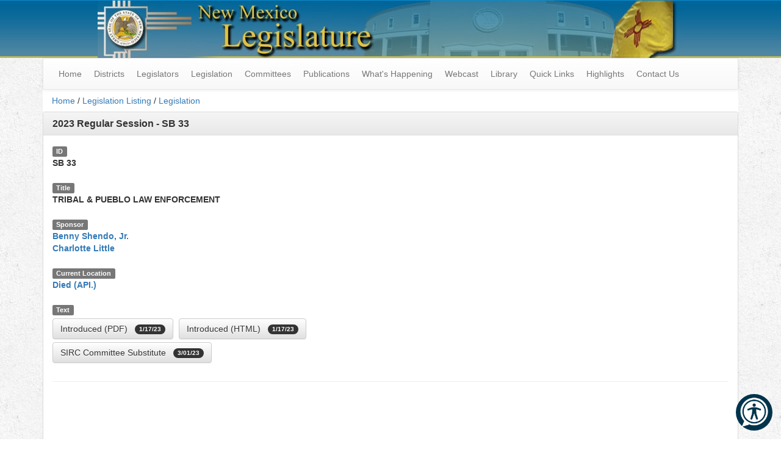

--- FILE ---
content_type: text/html; charset=utf-8
request_url: https://www.nmlegis.gov/Legislation/Legislation?Chamber=S&LegType=B&LegNo=33&year=23
body_size: 23112
content:


<!DOCTYPE html>

<html lang="en">
<head><meta charset="utf-8" /><meta name="viewport" content="width=device-width, initial-scale=1.0" /><title>
	Legislation - New Mexico Legislature
</title><link href="/Content/css?v=Yy6Plbg28qTA4NeZhlDfjFp2yvIuBPJtOXZkBzDJ4qU1" rel="stylesheet"/>
<link href="../favicon.ico?v=1" rel="shortcut icon" type="image/x-icon" /><meta name="google-site-verification" content="kIaN-zm0G27sjSZ51sPSO18BHZ7cCqFoYrRjLwYxz4Y" />
    <style>
        #reciteme-button {
            /* Button Styling and Placement */
            background: #00344c;
            width: 60px;
            height: 60px;
            bottom: 14px;
            right: 14px;
            position: fixed;
            border-radius: 50%;
            z-index: 100;
            cursor: pointer;
        }

            #reciteme-button:hover {
                /* Hover Color */
                background: #e9322e;
            }

            #reciteme-button img {
                /** Button Image Size */
                width: 50px;
                height: 50px;
                position: absolute;
                top: 50%;
                left: 50%;
                transform: translate(-50%, -50%);
            }

        #announcement-banner {
            background-color: #ffcc00;
            color: #000;
            padding: 20px;
            font-weight: bold;
            border-bottom: 2px solid #ccc;
        }
        /* Announcement Banner */
    </style>



<link href="/WebResource.axd?d=7sjKD2u6yrUKEtG_1XkkvvUZcSNhFRcslKdgtYeH2awyyK_lQv5fzpmsn_xN5nA1jcyzptyMP4dDYdcnDeAbenB5ZjUx33dd_VSyElA5YXoc7nYRAKAqvJVJ8NTU-OOwoY5Z1IZlV2KukKKajEKs7Q2&amp;t=636854936667564142" type="text/css" rel="stylesheet" /><link href="/WebResource.axd?d=UT1Cj7SEzX8U-GEgOjD-q0iLSBx6vmVAzNhvoqKPMCdkHrIt_Yl9Tshui2z16RMERknmmK1cIx_iie6iUDhF2TFEJtkeZrO2vxY8Km8QlRCNHRb056KKm8W8EUJpRiJXZXDyX1YPgwomV5Ku9wmxXw2&amp;t=636854936667564142" type="text/css" rel="stylesheet" /></head>
<body>
    <form method="post" action="./Legislation?Chamber=S&amp;LegType=B&amp;LegNo=33&amp;year=23" id="ctl01">
<div class="aspNetHidden">
<input type="hidden" name="MainContent_tabContainerLegislation_ClientState" id="MainContent_tabContainerLegislation_ClientState" value="{&quot;ActiveTabIndex&quot;:6,&quot;TabEnabledState&quot;:[true,true,true,true,true,true,true,true],&quot;TabWasLoadedOnceState&quot;:[false,false,false,false,false,false,false,false]}" />
<input type="hidden" name="__EVENTTARGET" id="__EVENTTARGET" value="" />
<input type="hidden" name="__EVENTARGUMENT" id="__EVENTARGUMENT" value="" />
<input type="hidden" name="__VIEWSTATE" id="__VIEWSTATE" value="oNIySAQV8uRozBczgcqC2kmLyu9K19lYDyqHmGc/jw+P9sp+zPpO5OnppeyPtk0Ker+P8mNubv/lqdRrlvgzy+mWTwBZHhdZomJKXL+XJr7okVF1gbv17/g+ejVlYB07kDKI4OXhV/VTVw+OQOt8RQWJbbUfDgKXvMhjZpeoSc/mQqESSV0QW+QQyGtJYZQ/ufqCmM2cSUefWf6MNT4CAvl3J2sHkhPIIUzT0qZNGeUJYsavsYx3v/yKJNrZqQMNm+mx4ahSihf20bLkgW7ZvzeFAK28JPZg6TQ7iNUd8WThp2uuFtVvbVusB02TLtD8614RgRTmn6/HYQy1ZObnG6WNSeLDLwTYOGl+MZw6U9jqTfB7tl/R61eX7Yw60Gznhnbt5k52BGowuhoS+YyFfFOZMwyraITJ0qieSwXnrAaDjS+u3UeboTRhbAOHVbeDMoKxM0PDgCT1/dF75cYuEjI7xbCTtle8BulioK0NiSjFBVcktC0zDMLyFCxrJnEFMsOtJGAd0hNArV9SMOXPifWjoQhFaGCAif2WzZA5ZNHhlyqh4E9EpsN2HpCRNhZEOfO+3Ua+rmjWaqa7hNBBWFhczAQ/2R5hkKEUXipKK7OxbhKbgrzKtl4ENexhvmGYG0KnHIMd+sI609L1D8svgBu79DTOSKdyReIcCks5H4oDGCKxJt2Grjbv9MvpiWyv/2RctIwPzl37y8oAEoyeakIXduY6jqPDrE7RDXYtIdSfYW4QD8pE4oowlGlOFEJpBG0ZbwcE32jHesdxsOnNiXZH0/LRHHF7XY8rE4fYwuL0QnPlzzWG41dy/9fOyo6THiEAILRAfJ+M7wuxpt4HUioi/ZlgrOPANoZnVHG5cAbI7zAeDM16oku30yOA/JNO83EX2IG0NaJk/aNefJgzJ6ehay36hTHrRjW2yOJRls4qU6oZm8kBl8dXC7M9WtO64J+FJGWldsd/Do7m+kYJlU7J9uUmAEadAN687ake+MfnsoMNG4E8eZYs/mRkeMQptomFiAn0pz+R6Oo2JhcYD82gbzJRTdU0dXPYz+11+FEeQ/E1/Bb4lMCLbTMGlExiYc02iDIXQFRTEdbQVADgU/pCOkumF5m1XaX2qKUO1r/FxUrEh47EOKEw6cjml9sAHvsxmVc0Ax1UWKgfpSC3ntXt/DzNe3Dj+tFoQOQLFsBZc4bg4mOxqMyJLdz0Q1QzI7zcvd0L/GWuk2zJ1FQOeMzOrhJS9dAx3y6+yFqNP48B7w3ebkIV+K8dXp0faEBWg6NJz5OXhHqvovhKjuQgTikFVy7iC3mtjV9CAI1Ri1nGJ5PhrwpYmCvwyH/h+unAFuscJ9wpYPCHaIF9JnfmOcH8fR6xS9SSAevpbtqlC4EQ8z0niGojEdYIBml9NKBe7FJ9xYbcVyaGwq88gJEJ+/PsjQW6o3+OzLDWjra6P4smqaSM1Z48WS7Pi/QJm0yOG4Leb6E00flfEXTbTVREZU5Hxg5eAGt+Ibdrp4VMFkydeNxfPctptP3FwoWdyUgX9dIMreYFnOMrFuEh+mQc753lSbEjByFVUxFE+sxyYpmWzHV5quOxYC9IiphCsKUpsDk1kt+AIWa4bJZavUiXG2uC0UToeE9aBhs/[base64]/SJPpV38ia4LiagXSD4K5xEap5bp0gwmc4kFNwvQv1cZ2kl3la+QQUhjXw7/enPvlmc9WoWfBEDrZVh2bCAKffpTd0Znha0GsjhrSa61ILbH1pjmUvDjTBN29AwaPEwhCSiSAlxITEBvuQ1a0Uu9SbT/efnM0ttVOJnYRmPw9nF9Ft52RcT0mBtWtJgn0XSS1I/Y2oWdQoDq6LqwQZd/GTqf9U1OmHgGrx84smIZQZYqfTZ/QkejpnwuWSav3Z1oZrPpCLXPWKJIAirJGwms5p4Jpg0zvNt8JrOV3EZX8MGxn4zJJxPDQZF+SG4fEuoaV+pIR9jgP84IUM0+rtEzQv1qIfA7/n1pSeQCuOwRP9V8I0ZLTQ9oDyW5SzzJdiiGXmgm2deqQS3//5rQfRh2F/cXlEOICCyTGgzS0ipAzeFQNvaxjd55KNc7rAi5b0Hn4S1Wr1FE7x4/xMF5rce1Z3mVTu+rS3QS4CDeLuFN646sAi0PRl95ryJ7G384F9lbh+7oRSORfKco2UzVC+7yaabjL03LZa9HiV6fSAoKEQBJXLVRWERbUFmW9nUG4qXdjqdvnoemqPsT86m86QrFGRCzLjcDvyT09sZfhhn/D9se9McuprjF3lnqOUWIesGqpIiEKBpDLo9n0SMN/CUEJh5jKyht4BItqFDFSYYUiyD4Ap3UQ37n0GXRapTmKr7v+UkTlaCaqp/AgbfrjSO5vwD511lTzYlf1rN83gfVuKW9t5ZEagmND9S4etvqXCqnk5gtegyJaujaUJfkAPlC6Dy8N06HrqKjJWjeWRElTsXCvrNU18Ak6ud/iGhmqqjE3w8aIcZwRCJ1wOiWWgppAS/[base64]/kEu8zNqs6qkJhvppNadxSU1oHwxtxmygPx2KCk9Ht4yqoBw5w+4meoIdUw5qCdFwfX4D9DmVnfRkqid2er5+grJ2wY1m3ii84Cljc4pACb6nHPDk813YTekZspkxD0aAL62CmJVN5EFTcewBGvN4yPATc3MzQwiIRLGt4ZlhlEqlcKNqyQyT1Kou9kN//GO1AxZSLMt+mQPN+a2u+wYrHI+xjM+IDpNAagGcPWPF5v1Lph6+52SmkGFpSPdydHkA0BB0GcpI+deqNp2C3Ift9HU7mzwsviXnLJfxwuA0V+tD92tA1d1PBn0/ZwS/mkH8ZRgig2Bah1SgItVzNQqawykfljRMeRX0pbb9Ohoup/LBioVPmg+huwhpRfkcU34mvTBkTt0eg1BKYAe74GP4HTVbQGxAS7sXW48bjEjCNQJb2gJnbddNmjp3jON+WJIqqP9vrOOcLr/gIS3aioTmac3RsDQQ+aBWLp53Y6eu9oEBeo1qP96yXVpfviz5Ronab6Ne/T5lCj7lqYNMnCQPNa0/ex1RsS0R+0PkTTxK9hsrPP/2zpDXudBEUvyUUQwNRymHMopNYrZ6Sp/cQ7ZqbAmrlxazQPBcN19tr1zzh20R+MEV/zb+spEWf+M8fnOE1a/[base64]/iIKv8cO98oSzmTH5Ph7RQyyhhFGWp2VZnp1QuXdKF67Cowtm6ScDkkGd/8OrDc9nnUSRDrDqmD5YnBaLuBXc63kf3PGARSxoBLz+Lv4PrpVBcBtfilL0l1dIC6LmG9sULPhzJoh6GZwDpi+0m6Is61iDopVOr27r8hO2bW+QZAp+MW6/XR/ivKP7RnQWIAqYuCjGi/Jts4JZHmIyMHHs57iQq5vVaDAHGn6+cq1blhLkN1drU5ct1O7tS8eqcNtziruAjVpzqbFUJf7VBqSdzVVQkbpZm2MSggmiHJ34DpQRYzKWGfhzVVV4vmHirk/WPAXg7e9Lr1hgZzauEKNKTbCNZQ9KJSucTasPc86OL53eySoqp+Am+6WWEEbwuESTd8aNxNizYvemgg3fiFXdOxaE1kZytUaHrrRsF8m/wjDl5ZVZ6jcQs0kxknPpnD+0JLkgwZrqqjrIR4S9EDuVhIAA+Gde2u0VcI5yYRjilRt6AlNNOB5IFw3pCC0HTrU07PJTESEOxx04+IVmbbE+zdy97J8KsJtNZswyzO45MnHlc7D3hqFqgUVLvB6YXLo9F0Zvpxdp+WwlOe2XiORHneXxUmVb/ahGl2bZei2xV4C1DNFC5bN0fXl82/NRS9MN39CScDLq5BOUVnKyttFBoQgSJjL0qp4H3q/opQ2kfpR36wYoHjQx3//QbVdyLTAgEbjnWLo66lGRW3TnBxFTXFrjtdC2NNOi2gShsrM3NGZrrHy/3x6gwtRJPrLWU9UAv/aKGaQKSgw7JFBND7qvDR2Wm+CPyh/XX1agVzDHcKPzipbUYY9ZdjmUT4WW6jL2uH6C2wkHksH3zN09p8cBCTsmYvNK7+mGhy91EW0t9RtcBpHmjPtS/vEZxgmTyckgIjDsbwi0viJpqH92q8U+Rw6rBW03kcY54pZHVa8Yt8ZQbEQC5t2OigN6L2Lfc2J8eRktGeKRI0mNPYQnkPR1g1NTjJz/k/DpiXDbEvFVu9vOITfzvD0RX5pMAmzlwssV98qRMqr63COuzOggdLYch0lkCCka5PhobCjF/ZwqMfYNXFAYDt/Q5nwRjVt32Ws7CrYk4TIcpjnHHdA8xH2YbssJWGvc05y8cNIzqGmbQieVg9e/FAJWRdpXlGYfIXKlyfyPSmorvT6oi6jzafxoJqD0b4dGOAlgHx9e2DA0IqHJDk3893VVphmPRtl9k6ECsVzSkvHHY4SGovTkEh08bKKOwUw/HH9NGlPEtlXTI12Q45tKvHftiiQRSrP1vYr/Ii8RUx2O7UB48zGTbd/VafBW4d8AmSgfBe8qHTpcCU0Stoe54qG8xzRpPgpEowM5dpKhGqStgvAG/5qs3JSIxP5553zeCHyhc9fVGkOG+X8MbmH7VHXuENKdZtMi6X2PVJCtNDjGqxkJN3TD+TJhi9A3ZZ7yz50RpiFXQAyZpPLJ2Qd/3Fk2ctDhFdRUPFcuZxkUMPf4lSlCJ+bXp0UeOjfcBgjmCybbXdeWAkyeQDxOMHv+xz6mVDVueJkZnNqU4y7mEUkGrLhfuTyVacj9YZSFzB0ZBkab65RrTgL6jz5+AuDw50bV0myQcWNWE/fCyguPfrP7uGSy0K0+PYitSjbJsUCR+iELakUp7Y75NhG30ceHRElcWuAjeQ4excq/+so3YvGje+yQ68HVkhBNokMD8cWlN7zpUnF/pr8Znh+DJBqUbhFQmT6iHcyaXHf7qLWCuhKHYaWwjhBFBCWgIGlZxnN/mAwqcvCIxLrwC5MESMHW1t1MfS12eigtYeMuSd1R4kC6yGR0kAekWNjZwpyNn0nNGdq2i/t1UPs90PmORihU9ZRFUhHj5tNzjAM5nxmRzw/QrFxtXWqwtC6YWDcw2jFqd3u7FQ4frg8N2iUZUWyfaP8flZI9t2fO1gsB9j7lEsOcRNvqhYzxVc6KULRThmtJbOfwOe3EPLFZuGk8PomLFwxMX7qSujnLwVi31T9VHe6GAFepQQ4zqlN7QmYINp6+QJrfPyYH8ZfMqlrZmWJJ5TACALFLf3cgKMReC62mPy884x/vUPuGpZD8b0fa+mefNIth1SOqx2zSPezmVNZGWj6Z2iC9HS3uO+vuJC+E5mMzBlg7DBfonwE4NIM+zazEzSI3Fw4cVYtyXcfYc4498OEBAts45yvoDJTEaTTMt1qEGYVbOlQU/27hrn6oDuP3pJuGaspD7WPTWjwDVgwtJlkzJN4wEJQ9IilW+UWmgtJ+7urrMT6ckwj3qBtOjlNmhOLEFVsma6FLSjHKTBdqnbQfzR7hj7X7w/vcbnJsRJnMtkABWyce5ui9iKssFdW5jjCMWKhikR8DptubMbowP6iA19uFp/p0Pt9UOJvKP0/PldpCr3m1JUFnzP7chJpmzcVBzeKO0gw7BMGQ3+DjCVeBP5deLla45Qc0dws27rjOt5ys3sX/00Wt25Avh9PjDKeMUUbR4yO4aKdTvUFgnuuweywU17aPZsbBVyRX6ne/Ii5jZXBsdAoex/rdNjNuh7PGy7PjipjVWPuiXcu0rJtYZg0Gkbz1S2otw7+qvZz/2j9y9WviBn6g7XPgdr7zQzVNXMTAt9L+EWGzFp/xpK+Muc7xjLv7qpi93Le0COxGtcRMQQzmqLhE6YJa/qArShQhloBJnUYb9k4Foi/R2wy1zaor+5c9STwlGaGrLG2tB4CJXUg0kZYsbF/dcWaoogad1/r+Tnr0O8XuflJLk8ugbEqMgDZZDoCXFK4LrZNmjdep7cylii+7jhMoM+XcpWYl2wApT7ueo+aKO7RqzWvhrojMgEZQHlOc5os9FNzlP/ufxkfX8b0ml4te/qLKPACOXrsisbCqL8/MIBGZG17b8z+Fyc8qlQz7PhfplHd/dk924rRKL//bCN1WZ9mFaj9jZo7qg+q9IRRdDSd/vDUhhNn2w3THBvhqbiNUHhMCAEIIF0nJDA6Om7SdWvHtQ1z4LSolNL1rd3GSbsiyNq6I70m0V8VQtrcQkp1qRKiNzqnWXvde/[base64]/FwobpuTD7DTd21yaqe/hxtEdzwQiE/A+qtRugDJm24yr03V4FshukR/Go9iHbzI/hON+hrzaqPLI3AOkf52wsr4SBMlE9vKwROkd/pNtFLWv+AAOyH1g6bRJr8U5ap7VGvkTuOIIxjw8apr38zwDNR7YaqO/BmSxnAmrVF8gOgSt+VuYoGb2LScdZst93g0z2u8PDcb62dCUbDp4FTka2rszwITktbi/1l3zU69ftxQVnpYSlUM3wna55ECew8/8R9wrXv0t2mxGbE2Ad8Gz97gn/nNpYUR5LaNGeJ/[base64]/[base64]/6QLlesGYWGCame0pRLE+Iv0f9+CwyuBxMg==" />
</div>

<script type="text/javascript">
//<![CDATA[
var theForm = document.forms['ctl01'];
if (!theForm) {
    theForm = document.ctl01;
}
function __doPostBack(eventTarget, eventArgument) {
    if (!theForm.onsubmit || (theForm.onsubmit() != false)) {
        theForm.__EVENTTARGET.value = eventTarget;
        theForm.__EVENTARGUMENT.value = eventArgument;
        theForm.submit();
    }
}
//]]>
</script>



<script src="../Scripts/jquery-3.4.1.min.js" type="text/javascript"></script>
<script src="/bundles/MsAjaxJs?v=c42ygB2U07n37m_Sfa8ZbLGVu4Rr2gsBo7MvUEnJeZ81" type="text/javascript"></script>
<script type="text/javascript">
//<![CDATA[
if (typeof(Sys) === 'undefined') throw new Error('ASP.NET Ajax client-side framework failed to load.');
//]]>
</script>

<script src="../Scripts/respond.js" type="text/javascript"></script>
<script src="../Scripts/bootstrap.min.js" type="text/javascript"></script>
<script src="../Scripts/FooTable/footable.min.js" type="text/javascript"></script>
<script src="/bundles/WebFormsJs?v=AAyiAYwMfvmwjNSBfIMrBAqfU5exDukMVhrRuZ-PDU01" type="text/javascript"></script>
<script src="/ScriptResource.axd?d=pVdHczR8HTv0TYtXLibFoEsfo3Lg5XJrvZQWNbuFzD5lf1PCUa2jyvxlRbtsKjf2WJfV86m-9_YO_JxX8izN_gkyUahii2Kg8MDaj_k70udS_vnLBarMVRuksFHCsPwno3RfCakevCtGpH8h8ug9fw2&amp;t=4c030be6" type="text/javascript"></script>
<script src="/ScriptResource.axd?d=LpGQnoKUSgO3ODsBUs8GfRrcL4FViu_QB6rR1OWLg-_-6o4CkJETnIShXlsF4Xsc3tdnKz11dFKpeFxub76mpXpzt9Bh9ROBz0F6PFUEpfvd6n3mKREpl1C50yE-AwvL0&amp;t=4c030be6" type="text/javascript"></script>
<script src="/ScriptResource.axd?d=-qISl4-OkT-7X02E4Fisry8fxHHakpSRcQ2FxVKoHWSl0gDZzOFZr3SJS0AmGrQ5I_M0wZCSHAFTPfKYZaV2tdrldzQ0Aq7M7Lj1vlHJ_B5id6H8xHMnR2JtrLlaDz6i0&amp;t=4c030be6" type="text/javascript"></script>
<script src="/ScriptResource.axd?d=VXG5HWKmJ5VfT6XbkUxKRmYSSVyxRayWmaMm3aoD8rVnh1St5wrTEwKdfsc5o0iTt7sNnV4FX1ZX3yWD_yDYjBvdbLFuoeW83oMN2M3yxDUjCPn8Whv-DylCcEVdiUGP0&amp;t=4c030be6" type="text/javascript"></script>
<script src="/ScriptResource.axd?d=6Hs5cqBUbYgAJe0EA1R4L1lmr3VcuidfdB2dm9ovGx0KBYDUZls9vKMYJgc0U4hxcrgP6-upy72Ekh72vuqNnnNWtMenEVPJeJsK4fPZb-4iSaU6K6SZV9JKvDvu3PQ_0&amp;t=4c030be6" type="text/javascript"></script>
<script src="/ScriptResource.axd?d=FJYGXcD0D1IU18YZcc5S5WlERcaRRP2VCFaDz-GOPDG8JSjfbnTTQ4jCIzR6ZVR5PygPe1Fo9YrRHs9wq0YJ_jESlIHaVStuBMaLreG0n6Fs1ACDgaBaUXEhgOjpZ-rK0&amp;t=4c030be6" type="text/javascript"></script>
<div class="aspNetHidden">

	<input type="hidden" name="__VIEWSTATEGENERATOR" id="__VIEWSTATEGENERATOR" value="878A0D11" />
</div>
        <script type="text/javascript">
//<![CDATA[
Sys.WebForms.PageRequestManager._initialize('ctl00$ctl08', 'ctl01', [], [], [], 90, 'ctl00');
//]]>
</script>

        <script>
            (function (i, s, o, g, r, a, m) {
                i['GoogleAnalyticsObject'] = r; i[r] = i[r] || function () {
                    (i[r].q = i[r].q || []).push(arguments)
                }, i[r].l = 1 * new Date(); a = s.createElement(o),
                    m = s.getElementsByTagName(o)[0]; a.async = 1; a.src = g; m.parentNode.insertBefore(a, m)
            })(window, document, 'script', '//www.google-analytics.com/analytics.js', 'ga');

            ga('create', 'UA-70773781-1', 'auto');
            ga('send', 'pageview');
        </script>
        <!-- Recite Me code -->
        <script type="text/javascript">
            // Location of your button image:
            var buttonSrc = '/images/reciteme_button.png';
        </script>
        <script type="text/javascript">
            var serviceUrl = "//api.reciteme.com/asset/js?key=";
            var serviceKey = "88137f490c474af25e9769770e124fc311560d88";
            var options = {};  // Options can be added as needed
            var autoLoad = false;
            var enableFragment = "#reciteEnable";
            var loaded = [], frag = !1; window.location.hash === enableFragment && (frag = !0); function loadScript(c, b) { var a = document.createElement("script"); a.type = "text/javascript"; a.readyState ? a.onreadystatechange = function () { if ("loaded" == a.readyState || "complete" == a.readyState) a.onreadystatechange = null, void 0 != b && b() } : void 0 != b && (a.onload = function () { b() }); a.src = c; document.getElementsByTagName("head")[0].appendChild(a) } function _rc(c) { c += "="; for (var b = document.cookie.split(";"), a = 0; a < b.length; a++) { for (var d = b[a]; " " == d.charAt(0);) d = d.substring(1, d.length); if (0 == d.indexOf(c)) return d.substring(c.length, d.length) } return null } function loadService(c) { for (var b = serviceUrl + serviceKey, a = 0; a < loaded.length; a++) if (loaded[a] == b) return; loaded.push(b); loadScript(serviceUrl + serviceKey, function () { "function" === typeof _reciteLoaded && _reciteLoaded(); "function" == typeof c && c(); Recite.load(options); Recite.Event.subscribe("Recite:load", function () { Recite.enable() }) }) } "true" == _rc("Recite.Persist") && loadService(); if (autoLoad && "false" != _rc("Recite.Persist") || frag) document.addEventListener ? document.addEventListener("DOMContentLoaded", function (c) { loadService() }) : loadService();

            // Floating Button:
            function _reciteLoaded() {
                if (reciteMeButton && reciteMeButton.parentNode) {
                    reciteMeButton.parentNode.removeChild(reciteMeButton);
                }
            }

            var reciteMeButton;
            function _createReciteButton() {
                var buttonParentSelector = 'body';
                var buttonContainer = document.createElement("div");
                var buttonImage = document.createElement("img");
                var buttonAlt = "Recite Me accessibility and Language Support";
                var buttonTitle = "Launch Recite Me";

                buttonContainer.setAttribute('id', 'reciteme-button');
                buttonContainer.setAttribute('alt', buttonAlt);
                buttonContainer.setAttribute('title', buttonTitle);
                buttonImage.setAttribute('alt', buttonAlt);
                buttonImage.setAttribute('title', buttonTitle);
                buttonImage.setAttribute('src', buttonSrc);
                buttonContainer.appendChild(buttonImage);
                var buttonParent = document.querySelector(buttonParentSelector);
                buttonParent.appendChild(buttonContainer);
                buttonContainer.addEventListener("click", function () {
                    loadService();
                    return false;
                });
                reciteMeButton = buttonContainer;
            }
            _createReciteButton();
        </script>

        <!-- Announcement Banner -->
        <!--    <div id="announcement-banner" class="alert alert-info text-center" style="margin:0"> -->
        <!-- This content can be updated dynamically -->
        <!--       <h3></h3>
    </div>
-->
        <div class="desktop-header hidden-xs" role="banner">
            <div id="divBanner" style="background-color: transparent !important;">
                <a id="linkHeader" href="../"><img id="imgHeader" class="center-block img-responsive" src="../Images/banner_logo.jpg" alt="New Mexico Legislature" /></a>
            </div>
        </div>
        <div class="container body-content">
            <nav class="navbar navbar-default yamm" role="navigation">
                <div class="navbar-header main-navbar-header" role="menubar">
                    <button type="button" class="navbar-toggle collapsed" data-toggle="collapse" data-target="#main-navigation">
                        <span class="sr-only">Toggle navigation</span>
                        <!--
                        <span class="icon-bar"></span>
                        <span class="icon-bar"></span>
                        <span class="icon-bar"></span>
                        -->
                        Main Menu
                    </button>
                </div>
                <!-- Collect the nav links, forms, and other content for toggling -->
                <ul class="collapse navbar-collapse nav navbar-nav" id="main-navigation" role="menubar" aria-label="Navigation">
                    <li><a href="/" role="menuitem">Home</a></li>
                    <li class="dropdown">
                        <a href="#" class="dropdown-toggle" data-toggle="dropdown">Districts</a>
                        <ul class="dropdown-menu" role="menu">
                            <li><a href="/Members/Find_By_Address_Redistrict">Find Your New District by Address</a></li>
                            <li><a href="/Members/Districts">Districts</a></li>
                            <li><a href="/Redistricting2021/Default">2021 Redistricting</a></li>
                            <li><a href="/Redistricting2011/">2011 Redistricting (Archive)</a></li>
                        </ul>
                    </li>
                    <li class="dropdown">
                        <a href="#" class="dropdown-toggle" data-toggle="dropdown">Legislators</a>
                        <ul class="dropdown-menu" role="menu">
                            <li><a href="/Members/Find_My_Legislator">Find my Legislator</a></li>
                            <li><a href="/Website_Tutorials?Video=FindingLegislators">Find my Legislator – Tutorial</a></li>
                            <li><a href="/Members/Leadership">Leadership</a></li>
                            <li><a href="/Members/Legislator_List?T=R">House</a></li>
                            <li><a href="/Members/Legislator_List?T=S">Senate</a></li>
                            <li><a href="/Members/Political_Composition">Political Composition</a></li>
                            <li class="divider"></li>
                            <li><a href="/Members/Former_Legislator_List">Former Legislators</a></li>
                        </ul>
                    </li>
                    <li class="dropdown">
                        <a href="#" class="dropdown-toggle" data-toggle="dropdown">Legislation</a>
                        <ul class="dropdown-menu" role="menu">
                            <li><a href="/Legislation/BillFinder/Number">Find Legislation by Number</a></li>
                            <li><a href="/Legislation/BillFinder/Sponsor">Find Legislation by Sponsor</a></li>
                            <li><a href="/Search">Find Legislation by Keyword</a></li>
                            <li><a href="/Legislation/BillFinder/Subject">Find Legislation by Subject</a></li>
                            <li class="divider"></li>
                            <li><a href="/Legislation/Bill_Finder">Bill Finder</a></li>
                            <li><a href="/Legislation/BillFinder/Capital_Outlay">Capital Outlay</a></li>
                            <li><a href="/Legislation/Legislation_List">Daily Bill Locator</a></li>
                            <li><a href="/Legislation/Action_Abbreviations">Key to Abbreviations</a></li>
                            <li class="divider"></li>
                            <li><a href="/MyRoundhouse/">MyRoundhouse</a></li>
                            <li><a href="/Website_Tutorials?Video=FindingLegislation">Finding Legislation – Tutorial</a></li>
                            <li><a href="/Website_Tutorials?Video=MyRoundhouse">How to Track Legislation – Tutorial</a></li>
                            <li class="divider"></li>
                            <li><a href="https://nmonesource.com/nmos/en/nav.do" target="_blank">New Mexico Law (Statutes)</a></li>
                        </ul>
                    </li>
                    <li class="dropdown yamm-fw">
                        <a href="#" class="dropdown-toggle" data-toggle="dropdown">Committees</a>
                        <ul class="dropdown-menu" role="menu">
                            <li>
                                <div class="yamm-content" style="padding-top: 0;">

                                    <div class="row hidden-xs" style="margin-top: 0;">
                                        <ul class="col-sm-3 list-unstyled">
                                            <li>
                                                <p class="yamm-header"><strong>House of Representatives Session Committees</strong></p>
                                            </li>
                                        </ul>
                                        <ul class="col-sm-3 list-unstyled">
                                            <li>
                                                <p class="yamm-header"><strong>Senate Session Committees</strong></p>
                                            </li>
                                        </ul>
                                        <ul class="col-sm-6 list-unstyled">
                                            <li>
                                                <p class="yamm-header"><strong>Interim Committees</strong></p>
                                            </li>
                                        </ul>
                                    </div>

                                    <div class="row">
                                        <ul class="col-sm-3 list-unstyled">
                                            <li>
                                                <p class="yamm-header hidden-sm hidden-md hidden-lg"><strong>House of Representatives Session Committees</strong></p>
                                            </li>
                                            <li><a href="/Committee/Standing_Committee?CommitteeCode=HAAWC">Agriculture, Acequias And Water Resources</a></li>
                                            <li><a href="/Committee/Standing_Committee?CommitteeCode=HAFC">Appropriations & Finance</a></li>
                                            <li><a href="/Committee/Standing_Committee?CommitteeCode=HCEDC">Commerce & Economic Development</a></li>
                                            <li><a href="/Committee/Standing_Committee?CommitteeCode=HCPAC">Consumer & Public Affairs</a></li>
                                            <li><a href="/Committee/Standing_Committee?CommitteeCode=HEC">Education</a></li>
                                            <li><a href="/Committee/Standing_Committee?CommitteeCode=HENRC">Energy, Environment & Natural Resources</a></li>
                                            <li><a href="/Committee/Standing_Committee?CommitteeCode=HGEIC">Government, Elections & Indian Affairs</a></li>
                                            <li><a href="/Committee/Standing_Committee?CommitteeCode=HHHC">Health & Human Services</a></li>
                                            <li><a href="/Committee/Standing_Committee?CommitteeCode=HJC">Judiciary</a></li>
                                            <li><a href="/Committee/Standing_Committee?CommitteeCode=HLVMC">Labor, Veterans' & Military Affairs</a></li>
                                            <li><a href="/Committee/Standing_Committee?CommitteeCode=HXRC">Rules & Order Of Business</a></li>
                                            <li><a href="/Committee/Standing_Committee?CommitteeCode=HRDLC">Rural Development, Land Grants And Cultural Affairs</a></li>
                                            <li><a href="/Committee/Standing_Committee?CommitteeCode=HTRC">Taxation & Revenue</a></li>
                                            <li><a href="/Committee/Standing_Committee?CommitteeCode=HTPWC">Transportation, Public Works & Capital Improvements</a></li>
                                        </ul>
                                        <ul class="col-sm-3 list-unstyled">
                                            <li>
                                                <p class="yamm-header hidden-sm hidden-md hidden-lg"><strong>Senate Session Committees</strong></p>
                                            </li>
                                            <li><a href="/Committee/Standing_Committee?CommitteeCode=SXCC">Committees' Committee</a></li>
                                            <li><a href="/Committee/Standing_Committee?CommitteeCode=SCONC">Conservation</a></li>
                                            <li><a href="/Committee/Standing_Committee?CommitteeCode=SEC">Education</a></li>
                                            <li><a href="/Committee/Standing_Committee?CommitteeCode=SFC">Finance</a></li>
                                            <li><a href="/Committee/Standing_Committee?CommitteeCode=SHPAC">Health and Public Affairs</a></li>
                                            <li><a href="/Committee/Standing_Committee?CommitteeCode=SIRC">Indian, Rural and Cultural Affairs</a></li>
                                            <li><a href="/Committee/Standing_Committee?CommitteeCode=SJC">Judiciary</a></li>
                                            <li><a href="/Committee/Standing_Committee?CommitteeCode=SRC">Rules</a></li>
                                            <li><a href="/Committee/Standing_Committee?CommitteeCode=STBTC">Tax, Business and Transportation</a></li>
                                        </ul>
                                        <ul class="col-sm-3 list-unstyled">
                                            <li>
                                                <p class="yamm-header hidden-sm hidden-md hidden-lg"><strong>Interim Committees</strong></p>
                                            </li>
                                            <!--<li><a href="/Committee/Interim_Committee?CommitteeCode=BHS">Behavioral Health Subcommittee</a></li>-->
                                            <li><a href="/Committee/Capitol_Buildings_Planning_Commission">Capitol Buildings Planning Commission</a></li>
                                            <li><a href="/Committee/Interim_Committee?CommitteeCode=CSS">Capitol Security Subcommittee</a></li>
                                            <li><a href="/Committee/Interim_Committee?CommitteeCode=CCJ">Courts, Corrections & Justice</a></li>
                                            <!--<li><a href="/Committee/Interim_Committee?CommitteeCode=CJRS">Criminal Justice Reform Subcommittee</a></li>-->
                                            <li><a href="/Committee/Interim_Committee?CommitteeCode=ERDPC">Economic & Rural Development & Policy Committee</a></li>
                                            <li><a href="/Committee/Interim_Committee?CommitteeCode=FRS">Facilities Review Subcommittee</a></li>
                                            <li><a href="/Committee/Interim_Committee?CommitteeCode=ZFFSS">Federal Funding Stabilization Subcommittee</a></li>
                                            <li><a href="/Committee/Interim_Committee?CommitteeCode=IAC">Indian Affairs</a></li>
                                            <li><a href="/Committee/Interim_Committee?CommitteeCode=LEC">Interim Legislative Ethics </a></li>
                                            <li><a href="/Committee/Interim_Committee?CommitteeCode=IPOC">Investments & Pensions Oversight</a></li>
                                            <li><a href="/Committee/Interim_Committee?CommitteeCode=LGC">Land Grant</a></li>
                                            <li><a href="/Committee/Interim_Committee?CommitteeCode=ALC">Legislative Council</a></li>
                                            <li><a href="/Entity/LESC/Default">Legislative Education Study</a></li>
                                            <li><a href="/Entity/LFC/Default">Legislative Finance</a></li>
                                            <li><a href="/Committee/Interim_Committee?CommitteeCode=ZLICW">Legislative Interim Committee Working Group</a></li>
                            </li>
                            <!--<ul class="list-unstyled">
                                                    <li><a href="/Committee/Interim_Committee?CommitteeCode=DISC">Disabilities Concerns Subcommittee</a></li>
                                                </ul>-->
                        </ul>
                        <ul class="col-sm-3 list-unstyled">
                            <li><a href="/Committee/Interim_Committee?CommitteeCode=LHHS">Legislative Health & Human Services</a>
                            <li><a href="/Committee/Interim_Committee?CommitteeCode=MVAC">Military & Veterans' Affairs</a></li>
                            <li><a href="/Committee/Interim_Committee?CommitteeCode=MFA">Mortgage Finance Authority Act Oversight</a></li>
                            <li><a href="/Committee/Interim_Committee?CommitteeCode=NMFA">New Mexico Finance Authority Oversight</a></li>
                            <li><a href="/Committee/Interim_Committee?CommitteeCode=PSCO">Public School Capital Outlay Oversight Task Force</a></li>
                            <li><a href="/Committee/Interim_Committee?CommitteeCode=RHMC">Radioactive & Hazardous Materials</a></li>
                            <li><a href="/Committee/Interim_Committee?CommitteeCode=RSTP">Revenue Stabilization & Tax Policy</a></li>
                            <li><a href="/Committee/Interim_Committee?CommitteeCode=STTC">Science, Technology & Telecommunications</a></li>
                            <li><a href="/Committee/Interim_Committee?CommitteeCode=TSROC">Tobacco Settlement Revenue Oversight </a></li>
                            <li><a href="/Committee/Interim_Committee?CommitteeCode=TIRS">Transportation Infrastructure Revenue Subcommittee</a></li>
                            <li><a href="/Committee/Interim_Committee?CommitteeCode=WNR">Water & Natural Resources </a></li>
                        </ul>
        </div>
        <div class="row" style="margin-top: 10px; margin-bottom: -15px;">
            <ul class="col-sm-6 list-unstyled text-center">
                <li><strong><a href="/Publications/Handbook/House_Standing_Committees_26.pdf" target="_blank">2026 House Standing Committees PDF</a></strong></li>
                <li><strong><a href="/Publications/Handbook/Senate_Standing_Committees_26.pdf" target="_blank">2026 Senate Standing Committees PDF</a></strong></li>
            </ul>
            <ul class="col-sm-6 list-unstyled text-center">
                <li><strong><a href="/Publications/2025_Interim_Committees.pdf">2025 Interim Committees PDF</a></strong></li>
                <li><strong><a href="/Agendas/StateLegislativeCalendar.pdf">2025 Tentative Interim Committee Calendar</a></strong></li>
                <li><strong><a href="/Committee/Default">Archived Interim Committee Information</a></strong></li>
            </ul>
        </div>
        </div>
                    </li>
                    </ul>
                        <!--</div>-->
        </li>
                    <li>
                        <a href="/Publications/">Publications</a>
                    </li>
        <li>
            <!--<a href="/Calendar/Whats_Happening">What's Happening</a-->
            <a href="/Calendar/Session">What's Happening</a>
        </li>
        <li>
            <!--<a href="/Webcast/">Webcast</a>-->
            <a href="https://sg001-harmony.sliq.net/00293/harmony" target="_blank">Webcast</a>
        </li>
        <li>
            <a href="/Legislative_Library" target="_blank">Library</a>
        </li>
        <li class="dropdown">
            <a href="#" class="dropdown-toggle" data-toggle="dropdown">Quick Links</a>
            <ul class="dropdown-menu" role="menu">
                <li><a href="/AccessibilityAccommodations/" target="_blank">ADA Access</a></li>
                <li><a href="/AccessibilityAccommodations/pdfs/ADA Grievance Procedure25 final (1).pdf" target="_blank">ADA Grievance Procedure</a></li>
                <li><a href="/Publications/anti_harassment_policy.pdf" target="_blank">Anti-Harassment Policy</a></li>
                <li><a href="/Emergency_Notification" target="_blank">Capitol Emergency Notification Signup</a></li>
                <li><a href="/Legislation/BillFinder/Capital_Outlay" target="_blank">Capital Outlay</a></li>
                <li><a href="/Credits" target="_blank">Credits</a></li>
                <li><a href="/Downloads" target="_blank">Downloads</a></li>
                <li><a href="https://www.nmlegis.gov/Sessions/26 Regular/" target="_blank">Downloads- FTP</a></li>
                <li><a href="/Employment" target="_blank">Employment</a></li>
                <li><a href="/Glossary" target="_blank">Glossary of Legislative Terms</a></li>
                <li><a href="/Legislation/Action_Abbreviations">Key to Abbreviations</a></li>
                <li><a href="/Publications/Legislative_Contracts">Legislative Contracts</a></li>
                <li><a href="/Publications/Handbook/Laws and Policies.pdf">Legislative Council Policies</a></li>
                <li><a href="/MyRoundhouse/Default">MyRoundhouse</a></li>
                <li><a href="/Other_Websites">Other Websites</a></li>
                <li><a href="/Publications/Per_Diem_and_Mileage" target="_blank">Per Diem &amp; Mileage Rates for Legislators</a></li>
                <li><a href="/Public_Records_Request">Public Records Request</a></li>
                <li><a href="/Redistricting2021/">2021 Redistricting Information</a></li>
                <li><a href="/Capitol_Flags">Request a Capitol Flag</a></li>
                <li><a href="/Publications/Request_For_Proposals">Request for Proposals</a></li>
                <li><a href="/Publications/Public%20Notice%20ADA%20Requirements.pdf">Public Notice: ADA Requirements</a></li>
                <li><a href="/Publications/Session_Dates.pdf" target="_blank">Session Dates</a></li>
                <li><a href="/Publications/Social_Calendar" target="_blank">Social Calendar</a></li>
                <li><a href="/Visitors">Visit the Capitol</a></li>
                <li><a href="/Website_Tutorials">Website Video Tutorials</a></li>
            </ul>
        </li>
        <li>
            <a href="/Publications/Highlights">Highlights</a>
        </li>
        <li class="dropdown">
            <a href="#" class="dropdown-toggle" data-toggle="dropdown">Contact Us</a>
            <ul class="dropdown-menu contact-list" role="menu" style="list-style: none; margin-left: 0 !important; padding-left: 0;">
                <li>
                    <a href="/Members/Find_My_Legislator">Find My Legislator</a>
                </li>
                <li>
                    <a href="/Staff_Directory?Entity=LCS">Legislative Council Service</a>
                    <span>505-986-4600</span>
                    <a href="mailto:lcs@nmlegis.gov">lcs@nmlegis.gov</a>
                </li>
                <li>
                    <a href="/Entity/LESC/Default">Legislative Education Study Committee</a>
                    <span>505-986-4591</span>
                    <a href="https://goo.gl/maps/W53KByo46jk">325 Don Gaspar, Suite 100<br />
                        Santa Fe, NM 87501</a>
                    <a href="mailto:lesc@nmlegis.gov">lesc@nmlegis.gov</a>
                </li>
                <li>
                    <a href="/Entity/LFC/Default">Legislative Finance Committee</a>
                    <span>505-986-4550</span>
                    <a href="https://goo.gl/maps/W53KByo46jk">325 Don Gaspar, Suite 101<br />
                        Santa Fe, NM 87501</a>
                    <a href="mailto:lfc@nmlegis.gov">lfc@nmlegis.gov</a>
                </li>
                <li>
                    <a href="/Entity/House/Default">House of Representatives</a>
                    <span>505-986-4751</span>
                    <a href="mailto:house@nmlegis.gov">house@nmlegis.gov</a>
                </li>
                <li>
                    <a href="/Entity/Senate/Default">Senate</a>
                    <span>505-986-4714</span>
                    <a href="mailto:senate@nmlegis.gov">senate@nmlegis.gov</a>
                </li>
                <li>
                    <div style="padding: 3px 20px 3px 20px!important;"><strong>Session Switchboard</strong></div>
                    <span>505-986-4300</span>
                    <!--<br />
                                <span>505-986-4610 (fax)</span>
                                    -->
                </li>
                <li>
                    <a href="/Visitors">Legislative Information and Tours</a>
                    <span>505-986-4589</span>
                </li>
                <li>
                    <a href="/Staff_Directory?Entity=LBS">Legislative Building Services</a>
                    <span>505-986-4575</span>
                </li>
                <li>
                    <!--
                                <a href="https://goo.gl/1Kmmj3">411 State Capitol, Santa Fe, NM 87501</a>
                                -->
                    <a href="https://goo.gl/maps/rdxjh64jABm">The Capitol is located at the corner of
                                    <br />
                        Old Santa Fe Trail and Paseo de Peralta<br />
                        in Santa Fe</a>
                    <span>505-986-4600</span>
                    <a href="mailto:lcs@nmlegis.gov">lcs@nmlegis.gov</a>
                </li>
            </ul>
        </li>
        </ul>
            </nav>
            <ol class="breadcrumb">
                <span id="siteMapBreadcrumbs"><a href="#siteMapBreadcrumbs_SkipLink" style="position:absolute;left:-10000px;top:auto;width:1px;height:1px;overflow:hidden;">Skip Navigation Links</a><span>
                        <li>
                            <a id="siteMapBreadcrumbs_lnkPage_0" title="Homepage" href="/">Home</a>
                        </li>
                    </span><span> / </span><span>
                        <li>
                            <a id="siteMapBreadcrumbs_lnkPage_1" title="Legislation Listing" href="/Legislation/Legislation_List">Legislation Listing</a>
                        </li>
                    </span><span> / </span><span class="active">
                        <li>
                            <a id="siteMapBreadcrumbs_lnkPage_2" title="Legislation" class="active" href="/Legislation/Legislation">Legislation</a>
                        </li>
                    </span><a id="siteMapBreadcrumbs_SkipLink"></a></span>
            </ol>
        <!--<div class="alert alert-danger text-center">The State Capitol will be closed on Wednesday 10/4/2023</div>-->
        
    <script type="text/javascript">
        Sys.Extended.UI.TabContainer.prototype._app_onload = function (sender, e) {
            if (this._cachedActiveTabIndex != -1) {
                this.set_activeTabIndex(this._cachedActiveTabIndex);
                this._cachedActiveTabIndex = -1;

                var activeTab = this.get_tabs()[this._activeTabIndex];
                if (activeTab) {
                    activeTab._wasLoaded = true;
                }
            }
            this._loaded = true;
        }
    </script>
    <style type="text/css">
        @media all and (-ms-high-contrast:none) {
            .ajax__tab_body_verticalleft {
                margin-left: 150px;
            }
        }
    </style>
    <div class="panel panel-default full-width">
        <div class="panel-heading">
            <h1 class="panel-title">
                <table cellspacing="0" id="MainContent_formViewLegislationTitle" style="border-collapse:collapse;">
	<tr>
		<td colspan="2">
                        <span id="MainContent_formViewLegislationTitle_lblSession">2023 Regular Session</span>
                        -
                        <span id="MainContent_formViewLegislationTitle_lblBillID" style="font-weight:bold;">SB  33</span>
                    </td>
	</tr>
</table>
            </h1>
        </div>
        <div class="panel-body">
            <table cellspacing="0" id="MainContent_formViewLegislation" style="width:100%;border-collapse:collapse;">
	<tr>
		<td colspan="2">
                    
                    <span class="label label-default">ID</span>
                    <br />
                    <span id="MainContent_formViewLegislation_lblBillID" style="font-weight:bold;">SB  33</span>
                    <br />
                    <br />
                    <span class="label label-default">Title</span>
                    <br />
                    <span id="MainContent_formViewLegislation_lblTitle" style="font-weight:bold;">TRIBAL & PUEBLO LAW ENFORCEMENT</span>
                    
                    <br />
                    <br />
                    <span class="label label-default">Sponsor</span>
                    <br />
                    <a id="MainContent_formViewLegislation_linkSponsor" href="../Members/Legislator?SponCode=SSHEN" style="font-weight:bold;margin-top: 5px">Benny Shendo, Jr.</a>
                    <a id="MainContent_formViewLegislation_linkSponsor2" href="../Members/Legislator?SponCode=HLITC" style="font-weight:bold;"><br/>Charlotte Little</a>
                    
                    
                    

                    <br />
                    <br />
                    <span class="label label-default">Current Location</span>
                    <br />
                    <a id="MainContent_formViewLegislation_linkLocation" target="_blank" style="font-weight:bold;">Died (API.)                                                                                                                                                                                                                                                    </a>
                </td>
	</tr>
</table>
            <!-- Capital Outlay Result -->
            
            
            <br />
            <div id="MainContent_panelLegislationInformation">
	
                <span class="label label-default">Text</span>
                <br />
                <table cellspacing="0" id="MainContent_formViewLegislationTextIntroduced" style="width:100%;border-collapse:collapse;margin-top: 5px;">
		<tr class="padding-5px">
			<td colspan="2">
                        <a id="MainContent_formViewLegislationTextIntroduced_linkLegislationTextIntroduced" class="btn btn-default" href="/Sessions/23%20Regular/bills/senate/SB0033.pdf" target="_blank" style="margin-right: 5px"><span id="MainContent_formViewLegislationTextIntroduced_lblIntroName">Introduced (PDF)</span>
                            &nbsp;
                            <span id="MainContent_formViewLegislationTextIntroduced_lblDateRead" class="badge" style="font-size:X-Small;">1/17/23</span></a>
                        <a id="MainContent_formViewLegislationTextIntroduced_linkLegislationTextIntroducedHTML" class="btn btn-default" href="/Sessions/23%20Regular/bills/senate/SB0033.html" target="_blank"><span id="MainContent_formViewLegislationTextIntroduced_lblIntroNameHTML">Introduced (HTML)</span>
                            &nbsp;
                            <span id="MainContent_formViewLegislationTextIntroduced_lblDateReadHTML" class="badge" style="font-size:X-Small;">1/17/23</span></a>
                    </td>
		</tr>
	</table>
                <table id="MainContent_dataListLegislationCommitteeSubstitutes" cellspacing="0" style="width:100%;border-collapse:collapse;">
		<tr>
			<td>
                        <a id="MainContent_dataListLegislationCommitteeSubstitutes_linkSubstitute_0" class="btn btn-default" href="/Sessions/23%20Regular/bills/senate/SB0033ICS.pdf" target="_blank" style="margin-top: 5px;"><span id="MainContent_dataListLegislationCommitteeSubstitutes_lblTitle_0">SIRC Committee Substitute</span>
                            &nbsp;
                            <span id="MainContent_dataListLegislationCommitteeSubstitutes_lblDate_0" class="badge" style="font-size:X-Small;">3/01/23</span></a>
                    </td>
		</tr>
	</table>
                
                <table cellspacing="0" id="MainContent_formViewAmendmentsInContext" style="width:100%;border-collapse:collapse;margin-top: 5px;">

	</table>

                <table cellspacing="0" id="MainContent_formViewLegislationTextFinal" style="width:100%;border-collapse:collapse;margin-top: 5px;">

	</table>

                <!-- Capital Outlay Charts Link -->
                
                <!-- Capital Outlay Request Link -->
                
                <!-- Redistricting Link -->
                
                <!-- Other Legislation Documents Link-->
                
                <hr />
                <style type="text/css">
                    .tab-badge {
                        margin-left: 12px;
                        margin-right: 0px;
                    }

                        .tab-badge > span {
                            /*border-top-left-radius:0;
                            border-bottom-left-radius:0;*/
                        }

                    .tab-label {
                        text-align: center;
                    }
                </style>
                <div class="ajax__tab_xp" id="MainContent_tabContainerLegislation" style="display:block;visibility:hidden;">
		<div id="MainContent_tabContainerLegislation_header" class="ajax__tab_header_verticalleft" style="display:block;width:140px;float:left">
			<span id="MainContent_tabContainerLegislation_tabPanelSponsors_tab" style="display:block;"><span class="ajax__tab_outer" style="display:block;"><span class="ajax__tab_inner" style="display:block;"><a class="ajax__tab_tab" id="__tab_MainContent_tabContainerLegislation_tabPanelSponsors" href="#" style="text-decoration:none;display:block;"><span style="display:block;">
                            <span id="MainContent_tabContainerLegislation_tabPanelSponsors_lblSponsors" class="btn btn-primary">
                                <div class="row">
                                    <div class="pull-left tab-badge">
                                        <span id="MainContent_tabContainerLegislation_tabPanelSponsors_lblSponsorsCount" class="badge">2</span>
                                    </div>
                                    <div class="tab-label">
                                        Sponsors
                                    </div>
                                </div>
                            </span>
                        </span></a></span></span></span><span id="MainContent_tabContainerLegislation_tabPanelVotes_tab" style="display:block;"><span class="ajax__tab_outer" style="display:block;"><span class="ajax__tab_inner" style="display:block;"><a class="ajax__tab_tab" id="__tab_MainContent_tabContainerLegislation_tabPanelVotes" href="#" style="text-decoration:none;display:block;"><span style="display:block;">
                            <span id="MainContent_tabContainerLegislation_tabPanelVotes_lblVotes" class="btn btn-primary">
                                <div class="row">
                                    <div class="pull-left tab-badge">
                                        <span id="MainContent_tabContainerLegislation_tabPanelVotes_lblVotesCount" class="badge">0</span>
                                    </div>
                                    <div class="tab-label">
                                        Votes
                                    </div>
                                </div>
                            </span>
                        </span></a></span></span></span><span id="MainContent_tabContainerLegislation_tabPanelAnalysis_tab" style="display:block;"><span class="ajax__tab_outer" style="display:block;"><span class="ajax__tab_inner" style="display:block;"><a class="ajax__tab_tab" id="__tab_MainContent_tabContainerLegislation_tabPanelAnalysis" href="#" style="text-decoration:none;display:block;"><span style="display:block;">
                            <span id="MainContent_tabContainerLegislation_tabPanelAnalysis_lblAnalysis" class="btn btn-primary">
                                <div class="row">
                                    <div class="pull-left tab-badge">
                                        <span id="MainContent_tabContainerLegislation_tabPanelAnalysis_lblAnalysisCount" class="badge">1</span>
                                    </div>
                                    <div class="tab-label">
                                        Analysis
                                    </div>
                                </div>
                            </span>
                        </span></a></span></span></span><span id="MainContent_tabContainerLegislation_tabPanelReports_tab" style="display:block;"><span class="ajax__tab_outer" style="display:block;"><span class="ajax__tab_inner" style="display:block;"><a class="ajax__tab_tab" id="__tab_MainContent_tabContainerLegislation_tabPanelReports" href="#" style="text-decoration:none;display:block;"><span style="display:block;">
                            <span id="MainContent_tabContainerLegislation_tabPanelReports_lblReports" class="btn btn-primary">
                                <div class="row">
                                    <div class="pull-left tab-badge" style="margin-top: 16px; margin-bottom: 16px;">
                                        <span id="MainContent_tabContainerLegislation_tabPanelReports_lblReportsCount" class="badge">1</span>
                                    </div>
                                    <div class="tab-label">
                                        Committee<br />
                                        Reports
                                    </div>
                                </div>
                            </span>
                        </span></a></span></span></span><span id="MainContent_tabContainerLegislation_tabPanelFloorReports_tab" style="display:block;"><span class="ajax__tab_outer" style="display:block;"><span class="ajax__tab_inner" style="display:block;"><a class="ajax__tab_tab" id="__tab_MainContent_tabContainerLegislation_tabPanelFloorReports" href="#" style="text-decoration:none;display:block;"><span style="display:block;">
                            <span id="MainContent_tabContainerLegislation_tabPanelFloorReports_lblFloorReports" class="btn btn-primary">
                                <div class="row">
                                    <div class="pull-left tab-badge" style="margin-top: 8px;">
                                        <span id="MainContent_tabContainerLegislation_tabPanelFloorReports_lblFloorReportsCount" class="badge">0</span>
                                    </div>
                                    <div class="tab-label">
                                        Floor<br />
                                        Amendments
                                    </div>
                                </div>
                            </span>
                        </span></a></span></span></span><span id="MainContent_tabContainerLegislation_tabPanelActions_tab" style="display:block;"><span class="ajax__tab_outer" style="display:block;"><span class="ajax__tab_inner" style="display:block;"><a class="ajax__tab_tab" id="__tab_MainContent_tabContainerLegislation_tabPanelActions" href="#" style="text-decoration:none;display:block;"><span style="display:block;">
                            <span id="MainContent_tabContainerLegislation_tabPanelActions_lblActions" class="btn btn-primary">
                                <div class="row">
                                    <div class="tab-badge pull-left">
                                        <span id="MainContent_tabContainerLegislation_tabPanelActions_lblActionsCount" class="badge">4</span>
                                    </div>
                                    <div class="tab-label">
                                        Actions
                                    </div>
                                </div>
                            </span>
                        </span></a></span></span></span><span id="MainContent_tabContainerLegislation_tabPanelVetoes_tab" style="display:block;"><span class="ajax__tab_outer" style="display:block;"><span class="ajax__tab_inner" style="display:block;"><a class="ajax__tab_tab" id="__tab_MainContent_tabContainerLegislation_tabPanelVetoes" href="#" style="text-decoration:none;display:block;"><span style="display:block;">
                            <span id="MainContent_tabContainerLegislation_tabPanelVetoes_lblVetoes" class="btn btn-primary">
                                <div class="row">
                                    <div class="pull-left tab-badge">
                                        <span id="MainContent_tabContainerLegislation_tabPanelVetoes_lblVetoesCount" class="badge">0</span>
                                    </div>
                                    <div class="tab-label">
                                        Gov. Vetoes
                                    </div>
                                </div>
                            </span>
                        </span></a></span></span></span><div id="MainContent_tabContainerLegislation_headerSpannerHeight" style="display:block;">

			</div>
		</div><div id="MainContent_tabContainerLegislation_body" class="ajax__tab_body_verticalleft" style="height:100%;display:block;">
			<div id="MainContent_tabContainerLegislation_tabPanelSponsors" class="legislation-tab-panel" id="MainContent_tabContainerLegislation_tabPanelSponsors" class="ajax__tab_panel" style="display:none;visibility:hidden;">
				
                            <table id="MainContent_tabContainerLegislation_tabPanelSponsors_dataListSponsors" cellspacing="0" style="width:100%;border-collapse:collapse;">
					<tr>
						<td class="padding-5px">
                                    <a id="MainContent_tabContainerLegislation_tabPanelSponsors_dataListSponsors_linkSponsor_0" class="btn btn-default" href="../Members/Legislator?SponCode=HLITC" style="display:inline-block;width:100%;white-space: normal;"><span id="MainContent_tabContainerLegislation_tabPanelSponsors_dataListSponsors_lblSponsorTitle_0">Representative </span><span id="MainContent_tabContainerLegislation_tabPanelSponsors_dataListSponsors_lblSponsorName_0">Charlotte Little</span></a>
                                </td>
					</tr><tr>
						<td class="padding-5px">
                                    <a id="MainContent_tabContainerLegislation_tabPanelSponsors_dataListSponsors_linkSponsor_1" class="btn btn-default" href="../Members/Legislator?SponCode=SSHEN" style="display:inline-block;width:100%;white-space: normal;"><span id="MainContent_tabContainerLegislation_tabPanelSponsors_dataListSponsors_lblSponsorTitle_1">Senator </span><span id="MainContent_tabContainerLegislation_tabPanelSponsors_dataListSponsors_lblSponsorName_1">Benny Shendo, Jr.</span></a>
                                </td>
					</tr><tr>
						<td>
                                    
                                </td>
					</tr>
				</table>
                        
			</div><div id="MainContent_tabContainerLegislation_tabPanelVotes" class="legislation-tab-panel" id="MainContent_tabContainerLegislation_tabPanelVotes" class="ajax__tab_panel" style="display:none;visibility:hidden;">
				
                            <table id="MainContent_tabContainerLegislation_tabPanelVotes_dataListVotes" cellspacing="0" style="width:100%;border-collapse:collapse;">
					<tr>
						<td>
                                    <span id="MainContent_tabContainerLegislation_tabPanelVotes_dataListVotes_lblEmptyVotes" style="color:Red;">No Votes Found</span>
                                </td>
					</tr>
				</table>
                        
			</div><div id="MainContent_tabContainerLegislation_tabPanelAnalysis" class="legislation-tab-panel" id="MainContent_tabContainerLegislation_tabPanelAnalysis" class="ajax__tab_panel" style="display:none;visibility:hidden;">
				
                            
                            <table cellspacing="0" id="MainContent_tabContainerLegislation_tabPanelAnalysis_formViewFIRAnalysis" style="width:100%;border-collapse:collapse;">
					<tr>
						<td colspan="2">
                                    <a id="MainContent_tabContainerLegislation_tabPanelAnalysis_formViewFIRAnalysis_linkPDF" class="btn btn-default" href="/Sessions/23%20Regular/firs/SB0033.PDF" target="_blank" style="display:inline-block;width:100%;white-space: normal;"><span id="MainContent_tabContainerLegislation_tabPanelAnalysis_formViewFIRAnalysis_lblCommitteeName">Fiscal Impact Report</span></a>
                                </td>
					</tr>
				</table>
                            <table cellspacing="0" id="MainContent_tabContainerLegislation_tabPanelAnalysis_formViewLESCAnalysis" style="width:100%;border-collapse:collapse;margin-top: 10px;">

				</table>

                            <!-- NEW CODE HERE '24 -->
                            




                        
			</div><div id="MainContent_tabContainerLegislation_tabPanelReports" class="legislation-tab-panel" id="MainContent_tabContainerLegislation_tabPanelReports" class="ajax__tab_panel" style="display:none;visibility:hidden;">
				
                            <table id="MainContent_tabContainerLegislation_tabPanelReports_dataListReports" cellspacing="0" style="width:100%;border-collapse:collapse;">
					<tr>
						<td class="padding-5px">
                                    <a id="MainContent_tabContainerLegislation_tabPanelReports_dataListReports_linkPDF_0" class="btn btn-default" href="/Sessions/23%20Regular/bills/senate/SB0033IC1.pdf" target="_blank" style="display:inline-block;width:100%;white-space: normal;"><span id="MainContent_tabContainerLegislation_tabPanelReports_dataListReports_lblCommitteeReportName_0">SIRC Committee Report</span>
                                        &nbsp;
                                    <span id="MainContent_tabContainerLegislation_tabPanelReports_dataListReports_lblDateRead_0" class="badge" style="font-size:X-Small;">3/01/23</span></a>
                                </td>
					</tr><tr>
						<td>
                                    
                                </td>
					</tr>
				</table>
                            </hr>
                            <!-- does tabled reports still got here -->
                            
                        
			</div><div id="MainContent_tabContainerLegislation_tabPanelFloorReports" class="legislation-tab-panel" id="MainContent_tabContainerLegislation_tabPanelFloorReports" class="ajax__tab_panel" style="display:none;visibility:hidden;">
				
                            <div class="label label-default" style="display: inline-block; width: 100%;">Proposed</div>
                            <table id="MainContent_tabContainerLegislation_tabPanelFloorReports_dataListProposedAmendments" cellspacing="0" style="width:100%;border-collapse:collapse;">
					<tr>
						<td>
                                    <span id="MainContent_tabContainerLegislation_tabPanelFloorReports_dataListProposedAmendments_lblEmptyAmendments" style="color:Red;"></span>
                                </td>
					</tr>
				</table>
                            <span class="label label-default" style="display: inline-block; width: 100%;">Adopted</span>
                            <table id="MainContent_tabContainerLegislation_tabPanelFloorReports_dataListAdoptedAmendments" cellspacing="0" style="width:100%;border-collapse:collapse;">
					<tr>
						<td>
                                    <span id="MainContent_tabContainerLegislation_tabPanelFloorReports_dataListAdoptedAmendments_lblEmptyReports" style="color:Red;"></span>
                                </td>
					</tr>
				</table>
                            <div class="label label-default" style="display: inline-block; width: 100%;">Not Adopted</div>
                            <table id="MainContent_tabContainerLegislation_tabPanelFloorReports_dataListFailedAmendments" cellspacing="0" style="width:100%;border-collapse:collapse;">
					<tr>
						<td>
                                    <span id="MainContent_tabContainerLegislation_tabPanelFloorReports_dataListFailedAmendments_lblEmptyAmendments" style="color:Red;"></span>
                                </td>
					</tr>
				</table>
                        
			</div><div id="MainContent_tabContainerLegislation_tabPanelActions" class="legislation-tab-panel" id="MainContent_tabContainerLegislation_tabPanelActions" class="ajax__tab_panel">
				
                            <table cellspacing="0" id="MainContent_tabContainerLegislation_tabPanelActions_formViewActionText" style="width:100%;border-collapse:collapse;">
					<tr>
						<td colspan="2">
                                    <strong>ActionText:</strong>
                                    <span id="MainContent_tabContainerLegislation_tabPanelActions_formViewActionText_lblActionText"> SPREF [1] SIRC/SJC-SIRC [10] DNP-CS/DP-SJC API.</span>
                                    <br />
                                    <a href="/Legislation/Action_Abbreviations">Key to Abbreviations</a>
                                    <br />
                                    <a id="MainContent_tabContainerLegislation_tabPanelActions_formViewActionText_linkLegislativeDayChart" href="/Publications/Session/23/legis_day_chart_23.pdf" target="_blank">Legislative Days with Corresponding Calendar Days</a>
                                </td>
					</tr>
				</table>
                            <br />
                            <table id="MainContent_tabContainerLegislation_tabPanelActions_dataListActions" class="list-group" cellspacing="0" style="width:100%;border-collapse:collapse;">
					<tr>
						<td class="padding-5px">
                                    <span id="MainContent_tabContainerLegislation_tabPanelActions_dataListActions_lblAction_0" class="list-group-item"><strong>Sent to SPREF - Referrals: SPREF</strong></span>
                                </td>
					</tr><tr>
						<td class="padding-5px">
                                    <span id="MainContent_tabContainerLegislation_tabPanelActions_dataListActions_lblAction_1" class="list-group-item">Legislative Day: 1<br/>Calendar Day: 01/17/2023</br><strong>Sent to SIRC - Referrals: SIRC/SJC</strong></span>
                                </td>
					</tr><tr>
						<td class="padding-5px">
                                    <span id="MainContent_tabContainerLegislation_tabPanelActions_dataListActions_lblAction_2" class="list-group-item">Legislative Day: 10<br/>Calendar Day: 03/01/2023</br><strong>SIRC: Reported by committee with Do Not Pass but with a Do Pass recommendation on Committee Substitution</strong></span>
                                </td>
					</tr><tr>
						<td class="padding-5px">
                                    <span id="MainContent_tabContainerLegislation_tabPanelActions_dataListActions_lblAction_3" class="list-group-item"><strong>Action Postponed Indefinitely</strong></span>
                                </td>
					</tr><tr>
						<td>
                                    
                                </td>
					</tr>
				</table>
                        
			</div><div id="MainContent_tabContainerLegislation_tabPanelVetoes" class="legislation-tab-panel" id="MainContent_tabContainerLegislation_tabPanelVetoes" class="ajax__tab_panel" style="display:none;visibility:hidden;">
				
                            <table id="MainContent_tabContainerLegislation_tabPanelVetoes_dataListVetoMessages" cellspacing="0" style="width:100%;border-collapse:collapse;">
					<tr>
						<td>
                                    <span id="MainContent_tabContainerLegislation_tabPanelVetoes_dataListVetoMessages_lblEmptyVetoes" style="color:Red;">No Gov. Vetoes Found</span>
                                </td>
					</tr>
				</table>
                        
			</div>
		</div>
	</div>
            
</div>

            
            
            
            
            
            
            
            
            
            
            
            
            
            
            
            
            
            
            
            
            
            
            
            

            
            
            

        </div>
    </div>

        </div>
        <div class="footer noprint" style="margin-top: -20px;">
            <div class="row" style="margin-left: -5px; margin-right: -5px;">
                <div class="col-xs-12 col-sm-8">
                    <div style="display: block;">
                        <img id="imgSeal" src="../Images/Capitol/seal.png" alt="State Seal" style="width:50px;float: left; margin-left: 5px; margin-right: 5px;" />
                        <div style="font-weight: bold;">
                            <span>New Mexico Legislature © 2025</span>
                            <br />
                            <span>
                                <a style="font-style: italic;" href="/Visitors" target="_blank">Visit the Capitol</a>
                            </span>
                            <br />
                            <span>
                                <a style="font-style: italic;" href="/PrivacyPolicy" target="_blank">Privacy Policy</a>
                            </span>
                        </div>
                    </div>
                </div>
                <div class="col-xs-12 col-sm-4">
                    Email <a href="mailto:legis.webmaster@nmlegis.gov">legis.webmaster@nmlegis.gov</a> if you encounter an issue with the website or have a suggestion to improve it. This email is NOT for use to contact your legislators. Please contact them directly.
                </div>
            </div>
        </div>

    

<script type="text/javascript">
//<![CDATA[
Sys.Application.add_init(function() {
    $create(Sys.Extended.UI.TabPanel, {"headerTab":$get("__tab_MainContent_tabContainerLegislation_tabPanelSponsors"),"ownerID":"MainContent_tabContainerLegislation","wasLoadedOnce":false}, null, {"owner":"MainContent_tabContainerLegislation"}, $get("MainContent_tabContainerLegislation_tabPanelSponsors"));
});
Sys.Application.add_init(function() {
    $create(Sys.Extended.UI.TabPanel, {"headerTab":$get("__tab_MainContent_tabContainerLegislation_tabPanelVotes"),"ownerID":"MainContent_tabContainerLegislation","wasLoadedOnce":false}, null, {"owner":"MainContent_tabContainerLegislation"}, $get("MainContent_tabContainerLegislation_tabPanelVotes"));
});
Sys.Application.add_init(function() {
    $create(Sys.Extended.UI.TabPanel, {"headerTab":$get("__tab_MainContent_tabContainerLegislation_tabPanelAnalysis"),"ownerID":"MainContent_tabContainerLegislation","wasLoadedOnce":false}, null, {"owner":"MainContent_tabContainerLegislation"}, $get("MainContent_tabContainerLegislation_tabPanelAnalysis"));
});
Sys.Application.add_init(function() {
    $create(Sys.Extended.UI.TabPanel, {"headerTab":$get("__tab_MainContent_tabContainerLegislation_tabPanelReports"),"ownerID":"MainContent_tabContainerLegislation","wasLoadedOnce":false}, null, {"owner":"MainContent_tabContainerLegislation"}, $get("MainContent_tabContainerLegislation_tabPanelReports"));
});
Sys.Application.add_init(function() {
    $create(Sys.Extended.UI.TabPanel, {"headerTab":$get("__tab_MainContent_tabContainerLegislation_tabPanelFloorReports"),"ownerID":"MainContent_tabContainerLegislation","wasLoadedOnce":false}, null, {"owner":"MainContent_tabContainerLegislation"}, $get("MainContent_tabContainerLegislation_tabPanelFloorReports"));
});
Sys.Application.add_init(function() {
    $create(Sys.Extended.UI.TabPanel, {"headerTab":$get("__tab_MainContent_tabContainerLegislation_tabPanelActions"),"ownerID":"MainContent_tabContainerLegislation","wasLoadedOnce":false}, null, {"owner":"MainContent_tabContainerLegislation"}, $get("MainContent_tabContainerLegislation_tabPanelActions"));
});
Sys.Application.add_init(function() {
    $create(Sys.Extended.UI.TabPanel, {"headerTab":$get("__tab_MainContent_tabContainerLegislation_tabPanelVetoes"),"ownerID":"MainContent_tabContainerLegislation","wasLoadedOnce":false}, null, {"owner":"MainContent_tabContainerLegislation"}, $get("MainContent_tabContainerLegislation_tabPanelVetoes"));
});
Sys.Application.add_init(function() {
    $create(Sys.Extended.UI.TabContainer, {"activeTabIndex":5,"clientStateField":$get("MainContent_tabContainerLegislation_ClientState"),"onDemand":false,"tabStripPlacement":0,"useVerticalStripPlacement":true}, null, null, $get("MainContent_tabContainerLegislation"));
});
//]]>
</script>
</form>
</body>

</html>
